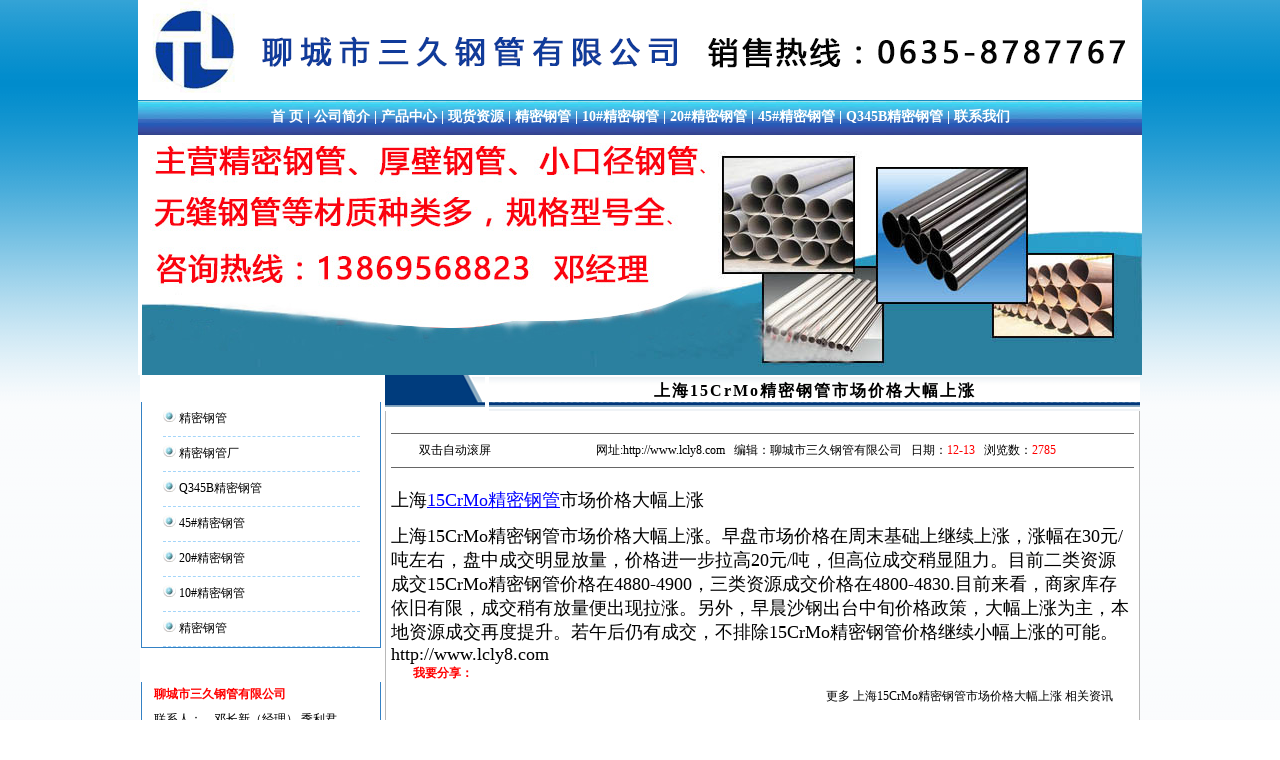

--- FILE ---
content_type: text/html
request_url: http://lcly8.com/zixunshow.asp?id=5233
body_size: 4436
content:
<html>
<head>

<meta http-equiv="Content-Type" content="text/html; charset=gb2312" />
<title>上海15CrMo精密钢管市场价格大幅上涨-聊城市三久钢管有限公司</title>
<meta name="description" content="上海15CrMo精密钢管市场价格大幅上涨,,15CrMo精密钢管厂家,15CrMo精密钢管定做,15CrMo精密钢管销售,更多上海15CrMo精密钢管市场价格大幅上涨相关资讯">
<meta name="keywords" content="上海15CrMo精密钢管市场价格大幅上涨,15CrMo精密钢管厂家,15CrMo精密钢管定做,15CrMo精密钢管销售">
<LINK href="css.css" type=text/css rel=STYLESHEET><style type="text/css">
<!--
body {
	background-color: #FFFFFF;
}
.STYLE1 {color: #000000}
-->
</style></head>
<SCRIPT language=JavaScript>
var currentpos,timer;

function initialize()
{
timer=setInterval("scrollwindow()",50);
}
function sc(){
clearInterval(timer);
}
function scrollwindow()
{
currentpos=document.body.scrollTop;
window.scroll(0,++currentpos);
if (currentpos != document.body.scrollTop)
sc();
}
document.onmousedown=sc
document.ondblclick=initialize
</SCRIPT>
<body>
<TABLE cellSpacing=0 cellPadding=0 width=1004 align=center bgColor=#ffffff border=0>
  <TBODY>
  <TR>
    <TD height=90><IMG  src="img/logo.gif" width=1004 height=100 alt="精密钢管"></TD>
  </TR>
  <TR>
    <TD id=Menu style="FONT-SIZE: 14px; FONT-WEIGHT: bold" height=35 background="/img/dh .gif"colSpan=43  align=center>
	<SPAN style=" color:#FFFFFF">
	<A href="http://www.lcly8.com"><font style="color:#FFFFFF">首&nbsp;页</font></A> | 
	<A href="http://www.lcly8.com/gsjj.asp?id=37" ><font style="color:#FFFFFF">公司简介</font></A> | 
	<A href="http://www.lcly8.com/cpzs.asp" ><font style="color:#FFFFFF">产品中心</font></STRONG></A> | 
	<A href="http://www.lcly8.com/xianhuo.asp" ><font style="color:#FFFFFF">现货资源</font></A> | 
	<A href="http://www.lcly8.com/leibiao.asp?id=35" ><font style="color:#FFFFFF">精密钢管</font></A> | 
	<A href="http://www.lcly8.com/leibiao.asp?id=36" ><font style="color:#FFFFFF">10#精密钢管</font></A> | 
	<A href="http://www.lcly8.com/leibiao.asp?id=37" ><font style="color:#FFFFFF">20#精密钢管</font></A> | 
		<A href="http://www.lcly8.com/leibiao.asp?id=38" ><font style="color:#FFFFFF">45#精密钢管</font></A> | 
<A href="http://www.lcly8.com/leibiao.asp?id=39" ><font style="color:#FFFFFF">Q345B精密钢管</font></A> | 
	<A href="http://www.lcly8.com/gsjj.asp?id=61" ><font style="color:#FFFFFF">联系我们</font></A></SPAN></TD></TR>
  <TR>
    <TD height=240 vAlign=bottom colSpan=2 align=right>
<img src="img/1.jpg"></TD></TR></TBODY></TABLE>
<table width="1000" border="0" cellspacing="0" cellpadding="0" align="center"  bgcolor="#FFFFFF">
  <tr>
  <td width="240" valign="top" bgcolor="#FFFFFF"><table width="240" border="0" align="center" cellpadding="0" cellspacing="0">
  <tr>
    <td height="27" align="left" valign="middle" bgcolor="#FFFFFF" class="left">产品目录</td>
  </tr>
  <tr>
    <td bgcolor="#FFFFFF" class="left_border">
<table width="197"  border="0" cellspacing="0" cellpadding="0" align="center">

<tr>
 
<td width="191" height="35" align="left" bgcolor="#FFFFFF" style="border-bottom: dashed 1px #a4d5f9"><img src="img/li.gif"><a href="cpzs_fl.asp?id=138&key=精密钢管" target="_blank" title="精密钢管">
<font color="#000000">
精密钢管</font>
</a></td>

</tr>

<tr>
 
<td width="191" height="35" align="left" bgcolor="#FFFFFF" style="border-bottom: dashed 1px #a4d5f9"><img src="img/li.gif"><a href="cpzs_fl.asp?id=137&key=精密钢管厂" target="_blank" title="精密钢管厂">
<font color="#000000">
精密钢管厂</font>
</a></td>

</tr>

<tr>
 
<td width="191" height="35" align="left" bgcolor="#FFFFFF" style="border-bottom: dashed 1px #a4d5f9"><img src="img/li.gif"><a href="cpzs_fl.asp?id=136&key=Q345B精密钢管" target="_blank" title="Q345B精密钢管">
<font color="#000000">
Q345B精密钢管</font>
</a></td>

</tr>

<tr>
 
<td width="191" height="35" align="left" bgcolor="#FFFFFF" style="border-bottom: dashed 1px #a4d5f9"><img src="img/li.gif"><a href="cpzs_fl.asp?id=135&key=45#精密钢管" target="_blank" title="45#精密钢管">
<font color="#000000">
45#精密钢管</font>
</a></td>

</tr>

<tr>
 
<td width="191" height="35" align="left" bgcolor="#FFFFFF" style="border-bottom: dashed 1px #a4d5f9"><img src="img/li.gif"><a href="cpzs_fl.asp?id=134&key=20#精密钢管" target="_blank" title="20#精密钢管">
<font color="#000000">
20#精密钢管</font>
</a></td>

</tr>

<tr>
 
<td width="191" height="35" align="left" bgcolor="#FFFFFF" style="border-bottom: dashed 1px #a4d5f9"><img src="img/li.gif"><a href="cpzs_fl.asp?id=133&key=10#精密钢管" target="_blank" title="10#精密钢管">
<font color="#000000">
10#精密钢管</font>
</a></td>

</tr>

<tr>
 
<td width="191" height="35" align="left" bgcolor="#FFFFFF" style="border-bottom: dashed 1px #a4d5f9"><img src="img/li.gif"><a href="cpzs_fl.asp?id=132&key=精密钢管" target="_blank" title="精密钢管">
<font color="#000000">
精密钢管</font>
</a></td>

</tr>

<tr>
 
</tr>

<tr>
 
</tr>

<tr>
 
</tr>

<tr>
 
</tr>

<tr>
 
</tr>

<tr>
 
</tr>

<tr>
 
</tr>

<tr>
 
</tr>

	  </table>
</td>
  </tr>
</table>
<table width="240" border="0" align="center" cellpadding="0" cellspacing="0" style="margin-top:7px;">
  <tr>
    <td height="27" align="left" valign="middle" bgcolor="#FFFFFF" class="left">联系我们</td>
  </tr>
  <tr>
    <td height="186" valign="top" bgcolor="#FFFFFF" class="left_border">
	<table width="214" border="0" align="center" cellpadding="0" cellspacing="0">
      <tr>
        <td height="25" colspan="2" bgcolor="#FFFFFF"><span style="font-weight:bold; color:#FF0000">聊城市三久钢管有限公司</span></td>
        </tr>
      <tr>
        <td width="60" height="25" bgcolor="#FFFFFF">联系人：</td>
        <td width="140" bgcolor="#FFFFFF">邓长新（经理）     季利君</td>
      </tr>
      <tr>
        <td height="25" bgcolor="#FFFFFF">手&nbsp;&nbsp;机：</td>
        <td bgcolor="#FFFFFF">13869568823     18865122660</td>
      </tr>
      <tr>
        <td height="25" bgcolor="#FFFFFF">电&nbsp;&nbsp;话：</td>
        <td bgcolor="#FFFFFF">0635-8787767</td>
      </tr>
      <tr>
        <td height="25" bgcolor="#FFFFFF">传&nbsp;&nbsp;真：</td>
        <td bgcolor="#FFFFFF">0635-8876185</td>
      </tr>
	  <tr>
        <td height="25" bgcolor="#FFFFFF">邮&nbsp;&nbsp;箱：</td>
        <td bgcolor="#FFFFFF">370411324@qq.com</td>
      </tr>
	  <tr>
        <td height="25" bgcolor="#FFFFFF">Q&nbsp;&nbsp;&nbsp;&nbsp;Q：</td>
        <td bgcolor="#FFFFFF"><a target="_blank" href="http://wpa.qq.com/msgrd?v=3&uin=370411324&site=qq&menu=yes"><img border="0" src="http://wpa.qq.com/pa?p=2:370411324:41" alt="点击这里给我发消息" title="点击这里给我发消息"></a> <a target="_blank" href="http://wpa.qq.com/msgrd?v=3&uin=370411324&site=qq&menu=yes"><img border="0" src="http://wpa.qq.com/pa?p=2:370411324:41" alt="点击这里给我发消息" title="点击这里给我发消息"></a></td>
      </tr>
      <tr>
        <td height="25" bgcolor="#FFFFFF">网&nbsp;&nbsp;址：</td>
        <td bgcolor="#FFFFFF"><a href="http://www.lcly8.com" target="_blank">http://www.lcly8.com</a></td>
      </tr>
      <tr>
        <td height="25" bgcolor="#FFFFFF">地&nbsp;&nbsp;址：</td>
        <td bgcolor="#FFFFFF">山东省聊城经济技术开发区黑龙江路汇智东方时代1号楼8层0814号</td>
      </tr>
    </table>
	</td>
  </tr>
</table>
<table width="240" border="0" align="center" cellpadding="0" cellspacing="0" style="margin-top:7px;">
  
  <tr>
    <td height="150" valign="top" bgcolor="#FFFFFF" class="left_border"><img src="image/123.jpg" width="240" height="195" /></td>
  </tr>
</table></td>
  <td width="1040" valign="top" bgcolor="#FFFFFF"><table width="755" border="0" align="right" cellpadding="0" cellspacing="0">	  
    <tr>
<td width="100" height="36" align="center"  class="about_n"></td>
      <td width="655" height="36" align="center" class="about_n1"><strong><font color="#000">
  上海15CrMo精密钢管市场价格大幅上涨</font></strong></td>
    </tr>
<tr><td height="150" colspan="2" valign="top" class="about_content"><table width="100%" border="0" align="center" cellpadding="0" cellspacing="0">
  <tr>
    <td height="22" colspan="2" align="center" bgcolor="#FFFFFF">&nbsp;</td>
  </tr>
  <tr>
    <td width="17%" height="35" align="center" bgcolor="#FFFFFF" style="border-bottom:solid 1px #666666; border-top:solid 1px #666666;">双击自动滚屏</td>
    <td width="83%" align="center" bgcolor="#FFFFFF" style="border-bottom:solid 1px #666666; border-top:solid 1px #666666;">网址:http://www.lcly8.com&nbsp;&nbsp;&nbsp;编辑：聊城市三久钢管有限公司&nbsp;&nbsp;&nbsp;日期：<font color="#FF0000">12-13</font>&nbsp;&nbsp;&nbsp;浏览数：<font color="#FF0000">2785</font></td>
  </tr>
  <tr>
    <td colspan="2" bgcolor="#FFFFFF" style="padding-top:20px;"><P><FONT size=4 face=Verdana>上海<a href="http://www.lcly8.com" target="_blank" style="color:#0000FF; text-decoration:underline;">15CrMo精密钢管</a>市场价格大幅上涨</FONT></P>
<P><FONT size=4 face=Verdana>上海15CrMo精密钢管市场价格大幅上涨。早盘市场价格在周末基础上继续上涨，涨幅在30元/吨左右，盘中成交明显放量，价格进一步拉高20元/吨，但高位成交稍显阻力。目前二类资源 成交15CrMo精密钢管价格在4880-4900，三类资源成交价格在4800-4830.目前来看，商家库存依旧有限，成交稍有放量便出现拉涨。另外，早晨沙钢出台中旬价格政策，大幅上涨为主，本地资源成交再度提升。若午后仍有成交，不排除15CrMo精密钢管价格继续小幅上涨的可能。<BR>http://www.lcly8.com</FONT></P></td>
  </tr>
  <tr>
    <td colspan="2" bgcolor="#FFFFFF"><table width="700" border="0" align="center" cellpadding="0" cellspacing="0">
  <tr>
    <td width="75" bgcolor="#FFFFFF"><font color="#FF0000"><strong>我要分享：</strong></font></td>
    <td width="625" bgcolor="#FFFFFF"></td>
  </tr>
  <tr>
  <td height="30" colspan="2" align="right" bordercolor="#FFFFFF" bgcolor="#FFFFFF">更多
      上海15CrMo精密钢管市场价格大幅上涨      相关资讯</td>
	  </tr>
</table></td>
  </tr>
  <tr>
    <td height="40" colspan="2" bgcolor="#FFFFFF">&nbsp;<span class="STYLE1">&nbsp;&nbsp;&nbsp;上一条:
		
    </span><a href="zixunshow.asp?id=5225&"><font color="#000">沧州15CrMo精密钢管市场价格将维持弱稳态势运行</font></a>

&nbsp;&nbsp;&nbsp;&nbsp;
<span class="STYLE1">下一条:</span>
没有了</td>
  </tr>
</table></td>
	  </tr>
    </table></td>
    
  </tr>  
</table>
<table width="1004" border="0" align="center" cellpadding="0" cellspacing="0" background="/img/dh .gif" style="margin-top:7px; color:#FFFFFF;">
  <tr>
    <td height="32" align="center" valign="middle"><a href="index.asp"><font color="#FFFFFF">返回首页</font></a><font color="#FFFFFF"> | </font><a href="gsjj.asp?id=37"><font color="#FFFFFF">公司简介</font></a><font color="#FFFFFF"> | </font><a href="cpzs.asp"><font color="#FFFFFF">产品展示</font></a><font color="#FFFFFF"> | </font><a href="leibiao.asp?id=35"><font color="#FFFFFF" style="font-weight:bold">精密钢管</font></a><font color="#FFFFFF"> | </font><a href="leibiao.asp?id=36"><font color="#FFFFFF" style="font-weight:bold">10#精密钢管</font></a><font color="#FFFFFF"> | </font><a href="leibiao.asp?id=37"><font color="#FFFFFF" style="font-weight:bold" >20#精密钢管</font></a><font color="#FFFFFF"> |  </font><a href="leibiao.asp?id=38"><font color="#FFFFFF" style="font-weight:bold">45#精密钢管</font></a><font color="#FFFFFF"> | <a href="leibiao.asp?id=39"><font style="font-weight:bold" color="#FFFFFF">Q345B精密钢管</font></a><font color="#FFFFFF"> |</font> </font> <a href="book.asp"><font color="#FFFFFF">在线留言</font></a><font color="#FFFFFF"> | </font><a href="gsjj.asp?id=61"><font color="#FFFFFF">联系我们</font></a><font color="#FFFFFF"> | </font><a href="zxxw.asp?key=新闻"><font color="#FFFFFF">新闻</font></a><font color="#FFFFFF"> | </font><a href="zxzx.asp?key=资讯"><font color="#FFFFFF">资讯</font></a><font color="#FFFFFF"> | </font><a href="zxdt.asp?key=信息"><font color="#FFFFFF">信息</font></a></td>
  </tr>
</table>
<table width="1000" height="96" border="0" align="center" cellpadding="0" cellspacing="0">
  <tr>
<td align="center" style="padding-top:5px;">
<span style="line-height:23px; color:#000000;">
版权所有：聊城市三久钢管有限公司  联系人：邓长新（经理）     季利君 &nbsp;电话：0635-8787767 &nbsp;传真：0635-8876185<br />手机：13869568823     18865122660 &nbsp;邮箱：370411324@qq.com &nbsp;地址：山东省聊城经济技术开发区黑龙江路汇智东方时代1号楼8层0814号&nbsp; 网址：<a href="http://www.lcly8.com" target="_blank">http://www.lcly8.com</a>&nbsp;</span></td>
  </tr>
</table>
<script type="text/javascript">
try {
    var urlhash = window.location.hash;
        if (!urlhash.match("fromapp")){
            if ((navigator.userAgent.match(/(iPhone|iPod|Android|ios|iPad)/i))){
                window.location="http://www.lcly8.com/m/";
            }
        }
    }
catch(err){

}
</script>

</body>
</html>


--- FILE ---
content_type: text/css
request_url: http://lcly8.com/css.css
body_size: 980
content:
/* CSS Document */
<!--
body {
	margin-left: 0px;
	margin-top: 0px;
	margin-right: 0px;
	margin-bottom:0px;
	background-image:url(/img/rbx.gif);	
	background-repeat:repeat-x;
}
body,td,th {
	font-family: 宋体;
	font-size: 12px;
	color:#000000;
}
A {
	TEXT-DECORATION: none
}
A:link {
	COLOR: #000000
}
A:visited {
	COLOR: #000000
}
A:active {
	COLOR: #000000
}
A:hover {
	RIGHT: 0px; POSITION: relative; COLOR: #ff6600; TOP: 1px
}
.ab{
    font-size: 14px;
    color: #000000;
	font-weight:bold;
	}
a.ab,a.ab:link,a.ab:visited{
    font-size: 14px;
    color: #000000;
	font-weight:bold;
	text-decoration: none;
	}
a.ab:hover{
	font-size: 14px;
	color: #000000;
	font-weight:bold;
	text-decoration: none;
}
.ac{
    font-size: 12px;
    color: #000000;
	}
a.ac,a.ac:link,a.ac:visited{
    font-size: 12px;
    color: #000000;
	text-decoration: none;
	}
a.ac:hover{
	font-size: 12px;
	color: #000000;
	text-decoration: none;
}

.about
{
background-image:url(image/about.jpg);
font-weight:bold;
font-size:16px;
padding-left:20px;
color: #000000;
letter-spacing:2px;
font-family:"宋体";
padding-top:10px;
height:25px;
padding-left:30px;
}
.about1
{
background-image:url(image/6.jpg);
font-weight:bold;
font-size:16px;
padding-left:20px;
color:#FFFFFF;
letter-spacing:2px;
font-family:"宋体";
padding-top:10px;
height:25px;
padding-left:30px;
width:1000px;
}
.about_n
{
background:url(/img/w2.gif);
background-repeat:no-repeat;
font-weight:bold;
font-size:16px;
padding-left:5px;
color:#FFFFFF;
letter-spacing:2px;
font-family:"宋体";
padding-bottom:3px;
}
.about_n1
{
background:url(/img/w01.gif);
font-weight:bold;
font-size:16px;
color:#FFFFFF;
letter-spacing:2px;
font-family:"宋体";
padding-bottom:3px;
}
.zxtg
{
background-image:url(image/zxtg.jpg);
font-weight:bold;
font-size:16px;
padding-left:20px;
color:#000000;
letter-spacing:2px;
font-family:"宋体";
padding-bottom:3px;
}

.about_content
{
border-bottom:solid 1px #b8b8b8;
border-left:solid 1px #b8b8b8;
border-right:solid 1px #b8b8b8;
padding-left:5px;
padding-right:5px;
}

.news
{
background-image:url(image/news.jpg);
color:#FFFFFF;
font-weight:bold;
font-size:14px;
padding-left:30px;
padding-bottom:3px;
}
.news1
{
background-image:url(image/news1.jpg);
color:#FFFFFF;
font-weight:bold;
font-size:14px;
padding-left:30px;
padding-bottom:3px;
}
.news_border
{
border-bottom:solid 1px #83aad3;
border-left:solid 1px #83aad3;
border-right:solid 1px #83aad3;
}

.left
{
background-image:url(image/right.jpg);
color:#FFFFFF;
font-weight:bold;
font-size:16px;
padding-left:26px;
}
.left_border
{
border-bottom:solid 1px #3481c4;
border-left:solid 1px #3481c4;
border-right:solid 1px #3481c4;
}
.nleft
{
background-image:url(image/nleft.jpg);
color:#000000;
font-weight:bold;
font-size:14px;
padding-left:30px;
padding-bottom:3px;
}
.nleft_border
{
border-bottom:solid 1px #cfe7f7;
border-left:solid 1px #cfe7f7;
border-right:solid 1px #cfe7f7;
}

.product
{
background-image:url(image/product.jpg);
font-weight:bold;
font-size:14px;
padding-left:60px;
padding-top:5px;
color:#000000;
}


.top_jg
{
margin-top:7px;
}

-->
